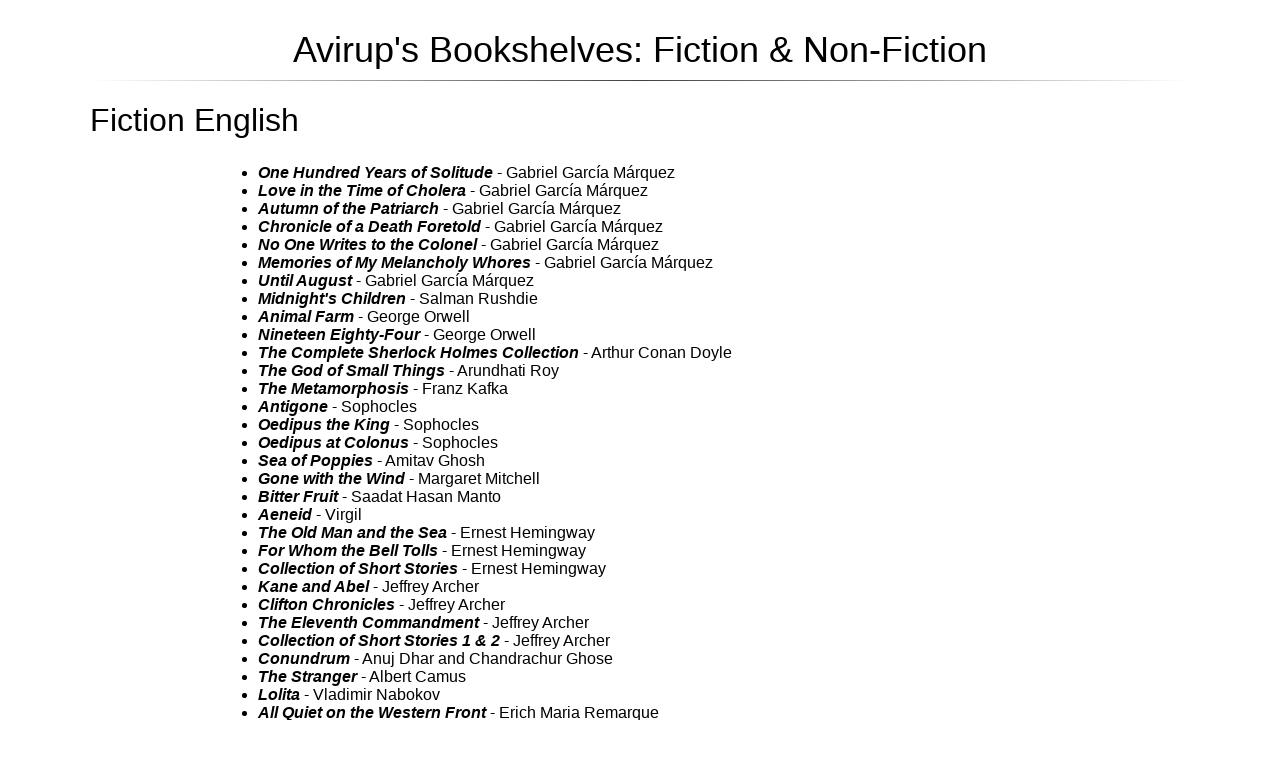

--- FILE ---
content_type: text/html; charset=utf-8
request_url: https://avirupmandal.github.io/general-books/
body_size: 4703
content:
<script src="http://www.google.com/jsapi" type="text/javascript"></script> 
<script type="text/javascript">google.load("jquery", "1.3.2");</script>

<style type="text/css">
	body {
		font-family: "HelveticaNeue-Light", "Helvetica Neue Light", "Helvetica Neue", Helvetica, Arial, "Lucida Grande", sans-serif; 
		font-weight:300;
		font-size:18px;
		margin-left: auto;
		margin-right: auto;
		width: 1100px;
	}
	
	h1 {
		font-size:32px;
		font-weight:300;
	}
	
	.disclaimerbox {
		background-color: #eee;		
		border: 1px solid #eeeeee;
		border-radius: 10px ;
		-moz-border-radius: 10px ;
		-webkit-border-radius: 10px ;
		padding: 20px;
	}

	video.header-vid {
		height: 140px;
		border: 1px solid black;
		border-radius: 10px ;
		-moz-border-radius: 10px ;
		-webkit-border-radius: 10px ;
	}
	
	img.header-img {
		height: 140px;
		border: 1px solid black;
		border-radius: 10px ;
		-moz-border-radius: 10px ;
		-webkit-border-radius: 10px ;
	}
	
	img.rounded {
		border: 1px solid #eeeeee;
		border-radius: 10px ;
		-moz-border-radius: 10px ;
		-webkit-border-radius: 10px ;
	}
	
	a:link,a:visited
	{
		color: #1367a7;
		text-decoration: none;
	}
	a:hover {
		color: #208799;
	}
	
	td.dl-link {
		height: 160px;
		text-align: center;
		font-size: 22px;
	}
	
	.layered-paper-big { /* modified from: http://css-tricks.com/snippets/css/layered-paper/ */
		box-shadow:
		0px 0px 1px 1px rgba(0,0,0,0.35), /* The top layer shadow */
		5px 5px 0 0px #fff, /* The second layer */
		5px 5px 1px 1px rgba(0,0,0,0.35), /* The second layer shadow */
		10px 10px 0 0px #fff, /* The third layer */
		10px 10px 1px 1px rgba(0,0,0,0.35), /* The third layer shadow */
		15px 15px 0 0px #fff, /* The fourth layer */
		15px 15px 1px 1px rgba(0,0,0,0.35), /* The fourth layer shadow */
		20px 20px 0 0px #fff, /* The fifth layer */
		20px 20px 1px 1px rgba(0,0,0,0.35), /* The fifth layer shadow */
		25px 25px 0 0px #fff, /* The fifth layer */
		25px 25px 1px 1px rgba(0,0,0,0.35); /* The fifth layer shadow */
		margin-left: 10px;
		margin-right: 45px;
	}

	.paper-big { /* modified from: http://css-tricks.com/snippets/css/layered-paper/ */
		box-shadow:
		0px 0px 1px 1px rgba(0,0,0,0.35); /* The top layer shadow */

		margin-left: 10px;
		margin-right: 45px;
	}


	.layered-paper { /* modified from: http://css-tricks.com/snippets/css/layered-paper/ */
		box-shadow:
		0px 0px 1px 1px rgba(0,0,0,0.35), /* The top layer shadow */
		5px 5px 0 0px #fff, /* The second layer */
		5px 5px 1px 1px rgba(0,0,0,0.35), /* The second layer shadow */
		10px 10px 0 0px #fff, /* The third layer */
		10px 10px 1px 1px rgba(0,0,0,0.35); /* The third layer shadow */
		margin-top: 5px;
		margin-left: 10px;
		margin-right: 30px;
		margin-bottom: 5px;
	}
	
	.vert-cent {
		position: relative;
		top: 50%;
		transform: translateY(-50%);
	}
	
	hr
	{
		border: 0;
		height: 1px;
		background-image: linear-gradient(to right, rgba(0, 0, 0, 0), rgba(0, 0, 0, 0.75), rgba(0, 0, 0, 0));
	}
</style>

<html>
<head>
	<title>Avirup's Bookshelves: Fiction & Non-Fiction </title>
	<meta property="og:image" content="Path to my teaser.png"/>
	<meta property="og:title" content="General Books." />
	<meta property="og:description" content="General Books." />
	
	<meta name="viewport" content="width=device-width, initial-scale=1">
	<style>
	/* width */
	::-webkit-scrollbar {
	  width: 10px;
	}

	/* Track */
	::-webkit-scrollbar-track {
	  background: #f1f1f1; 
	}
	 
	/* Handle */
	::-webkit-scrollbar-thumb {
	  background: #888; 
	}

	/* Handle on hover */
	::-webkit-scrollbar-thumb:hover {
	  background: #555; 
	}
	</style>

	<!-- Get from Google Analytics -->
	<!-- Global site tag (gtag.js) - Google Analytics -->
	<script async src=""></script> 
	<script>
		window.dataLayer = window.dataLayer || [];
		function gtag(){dataLayer.push(arguments);}
		gtag('js', new Date());

		gtag('config', 'UA-75863369-6');
	</script>
</head>

<body>
	<br>
	<center>
		<span style="font-size:36px">Avirup's Bookshelves: Fiction & Non-Fiction</span>
		
	</center>

	<hr>

	<table align=center width=850px>
		<h1>Fiction English</h1>
		<tr>
			<td>
			<ul type="1">
				<li><i><b> One Hundred Years of Solitude </b></i> - Gabriel García Márquez</li>
				<li><i><b> Love in the Time of Cholera </b></i> - Gabriel García Márquez</li>
				<li><i><b> Autumn of the Patriarch </b></i> - Gabriel García Márquez </li>
				<li><i><b> Chronicle of a Death Foretold </b></i> - Gabriel García Márquez </li>
				<li><i><b> No One Writes to the Colonel </b></i> - Gabriel García Márquez </li>
				<li><i><b> Memories of My Melancholy Whores </b></i> - Gabriel García Márquez </li>
				<li><i><b> Until August </b></i> - Gabriel García Márquez </li>
				<li><i><b> Midnight's Children </b></i> - Salman Rushdie </li>
				<li><i><b> Animal Farm </b></i> - George Orwell </li>
				<li><i><b> Nineteen Eighty-Four </b></i> - George Orwell </li>
				<li><i><b> The Complete Sherlock Holmes Collection </b></i> - Arthur Conan Doyle </li>
				<li><i><b> The God of Small Things </b></i> - Arundhati Roy </li>
				<li><i><b> The Metamorphosis </b></i> - Franz Kafka </li>
				<li><i><b> Antigone </b></i> - Sophocles </li>
				<li><i><b> Oedipus the King </b></i> - Sophocles </li>
				<li><i><b> Oedipus at Colonus </b></i> - Sophocles </li>
				<li><i><b> Sea of Poppies </b></i> - Amitav Ghosh </li>
				<li><i><b> Gone with the Wind </b></i> - Margaret Mitchell </li>
				<li><i><b> Bitter Fruit </b></i> - Saadat Hasan Manto </li>
				<li><i><b> Aeneid </b></i> - Virgil </li>
				<li><i><b> The Old Man and the Sea </b></i> - Ernest Hemingway </li>
				<li><i><b> For Whom the Bell Tolls </b></i> - Ernest Hemingway </li>
				<li><i><b> Collection of Short Stories </b></i> - Ernest Hemingway </li>
				<li><i><b> Kane and Abel </b></i> - Jeffrey Archer </li>
				<li><i><b> Clifton Chronicles </b></i> - Jeffrey Archer </li>
				<li><i><b> The Eleventh Commandment </b></i> - Jeffrey Archer </li>
				<li><i><b> Collection of Short Stories 1 & 2 </b></i> - Jeffrey Archer </li>
				<li><i><b> Conundrum </b></i> - Anuj Dhar and Chandrachur Ghose </li>
				<li><i><b> The Stranger </b></i> - Albert Camus </li>
				<li><i><b> Lolita </b></i> - Vladimir Nabokov </li>
				<li><i><b> All Quiet on the Western Front </b></i> - Erich Maria Remarque </li>
				<li><i><b> A Song of Ice and Fire </b></i> - George R. R. Martin </li>
				<li><i><b> The Lord of the Rings </b></i> - J. R. R. Tolkien </li>
				<li><i><b> Complete Works of Oscar Wilde </b></i> - Oscar Wilde </li>
				<li><i><b> The Little Prince </b></i> - Antoine de Saint-Exupéry </li>
				<li><i><b> Hamlet </b></i> - William Shakespeare </li>
				<li><i><b> Macbeth </b></i> - William Shakespeare </li>
				<li><i><b> Peril at End House </b></i> - Agatha Christie </li>
				<li><i><b> Taken at the Flood </b></i> - Agatha Christie </li>
				<li><i><b> Salvation of a Saint </b></i> - 	Keigo Higashino </li>
				<li><i><b> The Devotion of Suspect X </b></i> - Keigo Higashino </li>
				<li><i><b> Malice </b></i> - Keigo Higashino </li>
				<li><i><b> Shiva Trilogy </b></i> - Amish Tripathi </li>
				<li><i><b> The Rozabal Line </b></i> - Ashwin Sanghi </li>
				<li><i><b> Chanakya's Chant </b></i> - Ashwin Sanghi </li>
				<li><i><b> The Krishna Key </b></i> - Ashwin Sanghi </li>
				<li><i><b> Sialkot Saga </b></i> - Ashwin Sanghi </li>
				<li><i><b> Keepers Of The Kalachakra </b></i> - Ashwin Sanghi </li>
				<li><i><b> Digital Fortress </b></i> - Dan Brown </li>
				<li><i><b> Deception Point </b></i> - Dan Brown </li>
				<li><i><b> Angels & Demons </b></i> - Dan Brown </li>
				<li><i><b> The Da Vinci Code </b></i> - Dan Brown </li>
				<li><i><b> The Lost Symbol </b></i> - Dan Brown </li>
				<li><i><b> Inferno </b></i> - Dan Brown </li>
				<li><i><b> Origin </b></i> - Dan Brown </li>
				<li><i><b> The Scarlatti Inheritance </b></i> - Robert Ludlum </li>
				<li><i><b> Abduction </b></i> - Robin Cook </li>
				<li><i><b> Lost Horizon </b></i> - James Hilton </li>
				<li><i><b> Around the World in Eighty Days </b></i> - Jules Verne </li>
				<li><i><b> Journey to the Center of the Earth </b></i> - Jules Verne </li>
				<li><i><b> Twenty Thousand Leagues Under the Sea </b></i> - Jules Verne </li>
				<li><i><b> Off on a Comet </b></i> - Jules Verne </li>
				<li><i><b> The First Men in the Moon </b></i> - H. G. Wells </li>
				<li><i><b> Malgudi Days </b></i> - R. K. Narayan </li>
				<li><i><b> Siddhartha </b></i> - Hermann Hesse </li>
				<li><i><b> The Ones Who Walk Away from Omelas </b></i> - Ursula K. Le Guin </li>
				<li><i><b> On Earth We're Briefly Gorgeous </b></i> - Ocean Vuong </li>
				<li><i><b> The Gulag Archipelago </b></i> - Aleksandr Solzhenitsyn </li>
				<li><i><b> At Night All Blood Is Black </b></i> - David Diop </li>
				<li><i><b> The Inheritance of Loss </b></i> - Kiran Desai </li>
				<li><i><b> The Iliad and The Odyssey </b></i> - Homer </li>
				<li><i><b> The Brothers Karamazov </b></i> - Fyodor Dostoevsky </li>
				<li><i><b> White Nights </b></i> - Fyodor Dostoevsky </li>
				<li><i><b> Bobok </b></i> - Fyodor Dostoevsky </li>
				<li><i><b> The Dream of a Ridiculous Man </b></i> - Fyodor Dostoevsky </li>
				<li><i><b> Crime and Punishment </b></i> - Fyodor Dostoevsky </li>
				<li><i><b> An Occurrence at Owl Creek Bridge </b></i> - Ambrose Bierce </li>
			</ul>
				
			</td>
		</tr>
	</table>
	<table align=center width=850px>
		<h1>Fiction Bengali</h1>
		<tr>
			<td>
			<ul type="1">
				<li><i><b> সুকুমার রচনা সমগ্র </b></i> - Sukumar Ray </li>
				<li><i><b> মহাভারত</b></i> - Kaliprasanna Singha </li>
				<li><i><b> বিদ্যাসাগর রচনাবলী</b></i> - Ishwar Chandra Vidyasagar </li>
				<li><i><b> প্রথম আলো </b></i> - Sunil Gangopadhyay </li>
				<li><i><b> সেই সময়</b></i> - Sunil Gangopadhyay </li>
				<li><i><b> পূর্ব-পশ্চিম</b></i> - Sunil Gangopadhyay </li>
				<li><i><b> মনের মানুষ</b></i> - Sunil Gangopadhyay </li>
				<li><i><b> ঘনাদা সমগ্র</b></i> - Premendra Mitra </li>
				<li><i><b> তেলেনাপোতা আবিষ্কার</b></i> - Premendra Mitra </li>
				<li><i><b> টেনিদা সমগ্র</b></i> - Narayan Gangopadhyay </li>
				<li><i><b> ঋজুদা সমগ্র</b></i> - Buddhadeb Guha </li>
				<li><i><b> বাবলি</b></i> - Buddhadeb Guha </li>
				<li><i><b> ব্যোমকেশ সমগ্র</b></i> - Sharadindu Bandyopadhyay </li>
				<li><i><b> ঐতিহাসিক কাহিনী সমগ্র</b></i> - Sharadindu Bandyopadhyay </li>
				<li><i><b> গল্পসমগ্র</b></i> - Sharadindu Bandyopadhyay </li>
				<li><i><b> মানবজমিন</b></i> - Shirshendu Mukhopadhyay </li>
				<li><i><b> দূরবীন</b></i> - Shirshendu Mukhopadhyay </li>
				<li><i><b> অদ্ভুতুড়ে সিরিজ</b></i> - Shirshendu Mukhopadhyay </li>
				<li><i><b> ফেলুদা সমগ্র</b></i> - Satyajit Ray </li>
				<li><i><b> শঙ্কু সমগ্র</b></i> - Satyajit Ray </li>
				<li><i><b> গল্প ১০১</b></i> - Satyajit Ray </li>
				<li><i><b> উপেন্দ্রকিশোর রচনা সমগ্র</b></i> - Upendrakishore Ray Chowdhury </li>
				<li><i><b> পাতাঝরার মরশুমে</b></i> - Smaranjit Chakraborty </li>
				<li><i><b> পাল্টা হাওয়া</b></i> - Smaranjit Chakraborty </li>
				<li><i><b> আলোর গন্ধ</b></i> - Smaranjit Chakraborty </li>
				<li><i><b> উনিশ কুড়ির প্রেম</b></i> - Smaranjit Chakraborty </li>
				<li><i><b> জোনাকিদের বাড়ি</b></i> - Smaranjit Chakraborty </li>
				<li><i><b> অদম্য</b></i> - Smaranjit Chakraborty </li>
				<li><i><b> প্রথম প্রতিশ্রুতি</b></i> - Ashapurna Devi </li>
				<li><i><b> সুবর্ণলতা</b></i> - Ashapurna Devi </li>
				<li><i><b>  বকুলকথা</b></i> - Ashapurna Devi </li>
				<li><i><b> নীলকণ্ঠ পাখির খোঁজে</b></i> - Atin Bandyopadhyay </li>
				<li><i><b> মানুষের ঘরবাড়ি</b></i> - Atin Bandyopadhyay </li>
				<li><i><b> অলৌকিক জলযান</b></i> - Atin Bandyopadhyay </li>
				<li><i><b> ঈশ্বরের বাগান</b></i> - Atin Bandyopadhyay </li>
				<li><i><b> কেয়া পাতার নৌকা</b></i> - Prafulla Roy </li>
				<li><i><b> পথের পাঁচালী</b></i> - Bibhutibhushan Bandyopadhyay </li>
				<li><i><b> আরণ্যক</b></i> - Bibhutibhushan Bandyopadhyay </li>
				<li><i><b> অপরাজিত</b></i> - Bibhutibhushan Bandyopadhyay </li>
				<li><i><b> আদর্শ হিন্দু হোটেল</b></i> - Bibhutibhushan Bandyopadhyay </li>
				<li><i><b> চাঁদের পাহাড়</b></i> - Bibhutibhushan Bandyopadhyay </li>
				<li><i><b> গল্পসংকলন</b></i> - Bibhutibhushan Bandyopadhyay </li>
				<li><i><b> হীরা মাণিক জ্বলে</b></i> - Bibhutibhushan Bandyopadhyay </li>
				<li><i><b> সুন্দরবনের সাত বৎসর</b></i> - Bibhutibhushan Bandyopadhyay </li>
				<li><i><b> নবান্ন</b></i> - Bijon Bhattacharya </li>
				<li><i><b> জবানবন্দী</b></i> - Bijon Bhattacharya </li>
				<li><i><b> জীয়নকন্যা</b></i> - Bijon Bhattacharya </li>
				<li><i><b> অবরোধ</b></i> - Bijon Bhattacharya </li>
				<li><i><b> গোত্রান্তর</b></i> - Bijon Bhattacharya </li>
				<li><i><b> জননেতা</b></i> - Bijon Bhattacharya </li>
				<li><i><b> মরাচাঁদ</b></i> - Bijon Bhattacharya </li>
				<li><i><b> কলঙ্ক</b></i> - Bijon Bhattacharya </li>
				<li><i><b> জতুগৃহ</b></i> - Bijon Bhattacharya </li>
				<li><i><b> বিশ্বাসঘাতক</b></i> - Narayan Sanyal </li>
				<li><i><b> না মানুষের কাহিনী</b></i> - Narayan Sanyal </li>
				<li><i><b> অজন্তা অপরূপা</b></i> - Narayan Sanyal </li>
				<li><i><b> পুতুলনাচের ইতিকথা</b></i> - Manik Bandopadhyay </li>
				<li><i><b> পদ্মানদীর মাঝি</b></i> - Manik Bandopadhyay </li>
				<li><i><b> অহিংসা</b></i> - Manik Bandopadhyay </li>
				<li><i><b> হলুদ নদী সবুজ বন</b></i> - Manik Bandopadhyay </li>
				<li><i><b> চতুষ্কোণ</b></i> - Manik Bandopadhyay </li>
				<li><i><b> জননী</b></i> - Manik Bandopadhyay </li>
				<li><i><b> দিবারাত্রির কাব্য</b></i> - Manik Bandopadhyay </li>
				<li><i><b> মির্জা গালিব</b></i> - Sanchari Sen </li>
				<li><i><b> ডাকঘর</b></i> - Rabindranath Tagore </li>
				<li><i><b> অচলায়তন</b></i> - Rabindranath Tagore </li>
				<li><i><b> রক্তকরবী</b></i> - Rabindranath Tagore </li>
				<li><i><b> চোখের বালি</b></i> - Rabindranath Tagore </li>
				<li><i><b> গোরা</b></i> - Rabindranath Tagore </li>
				<li><i><b> শরৎ রচনা সমগ্র</b></i> - Sarat Chandra Chattopadhyay </li>
				<li><i><b> দহন</b></i> - Suchitra Bhattacharya </li>
				<li><i><b> জন অরণ্য</b></i> - Shankar </li>
				<li><i><b> চৌরঙ্গী</b></i> - Shankar </li>
				<li><i><b> বানিয়ালুলু</b></i> - Shibabrata Barman </li>
				<li><i><b> সুরাইয়া</b></i> - Shibabrata Barman </li>
				<li><i><b> শোধ</b></i> - Shibabrata Barman </li>
				<li><i><b> দৈবাদিষ্ট</b></i> - Sourav Mukhopadhyay </li>
				<li><i><b> প্রথম প্রবাহ</b></i> - Sourav Mukhopadhyay </li>
				<li><i><b> দোজখনামা</b></i> - Rabishankar Bal </li>
				<li><i><b> তারানাথ তান্ত্রিক</b></i> - Bibhutibhushan Bandyopadhyay & Taradas Bandyopadhyay </li>
				<li><i><b> পাঞ্চজন্য</b></i> - Gajendra Kumar Mitra </li>
				<li><i><b>নীল দর্পণ</b></i> - Dinabandhu Mitra </li>
				<li><i><b>ভোগ</b></i> - Avik Sarkar </li> 
				<li><i><b>অমৃতানি</b></i> - Tilottama Majumdar </li>
				<li><i><b>অর্জুন ও চারকন্যা</b></i> - Tilottama Majumdar </li>
				<li><i><b>চতুষ্পাঠী</b></i> - Swapnamoy Chakraborty </li>
				<li><i><b>কাস্তে</b></i> - Anita Agnihotri </li>
				<li><i><b>ভেঙে যাওয়ার পরে</b></i> - Joy Goswami </li>
				<li><i><b>দাদাভাইদের পাড়া</b></i> - Joy Goswami </li>
				<li><i><b>সূর্যতামসী</b></i> - Kaushik Majumdar </li>
				<li><i><b>নীবারসপ্তক</b></i> - Kaushik Majumdar </li>
				<li><i><b>অগ্নিনিরয়</b></i> - Kaushik Majumdar </li>
				<li><i><b>শেষ মৃত পাখি</b></i> - Sakyajit Bhattacharya </li>
				
			</ul>
				
			</td>
		</tr>
	</table>
	<table align=center width=850px>
		<h1>Non-Fiction</h1>
		<tr>
			<td>
				<ul type="1">
				<li><i><b> Guns, Germs, and Steel: The Fates of Human Societies</b></i> - Jared Diamond </li>
				<li><i><b> Collapse: How Societies Choose to Fail or Succeed</b></i> - Jared Diamond </li>
				<li><i><b> Blueprint: The Evolutionary Origins of a Good Society</b></i> - Nicholas A. Christakis </li>
				<li><i><b> Sapiens: A Brief History of Humankind</b></i> - Yuval Noah Harari </li>
				<li><i><b> Homo Deus: A Brief History of Tomorrow</b></i> - Yuval Noah Harari </li>
				<li><i><b> Dongri to Dubai: Six Decades of the Mumbai Mafia </b></i> - Hussain Zaidi </li>
				<li><i><b> Chaos </b></i> - James Gleick </li>
				<li><i><b> Infinity: Beyond the Beyond the Beyond </b></i> - Lillian Rosanoff Lieber </li>
				</ul>
			</td>
		</tr>
	</table>

<br>
</body>
</html>

